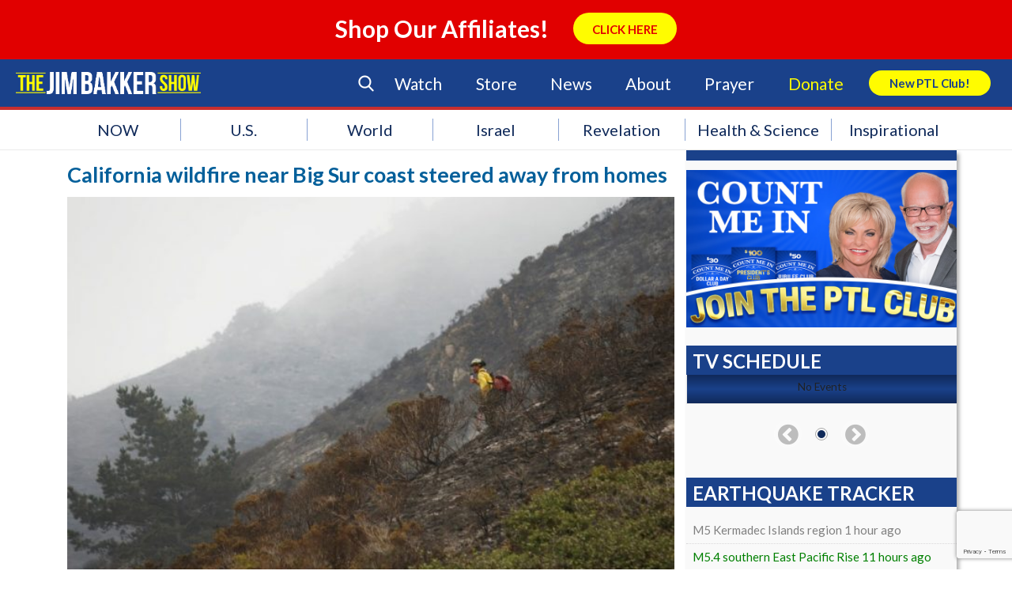

--- FILE ---
content_type: text/html; charset=utf-8
request_url: https://www.google.com/recaptcha/api2/anchor?ar=1&k=6LcC1ZccAAAAAA2ya8wXJyU4b69FYX38VE-OejOH&co=aHR0cHM6Ly9qaW1iYWtrZXJzaG93LmNvbTo0NDM.&hl=en&v=N67nZn4AqZkNcbeMu4prBgzg&size=invisible&anchor-ms=20000&execute-ms=30000&cb=83zwoatj645
body_size: 49067
content:
<!DOCTYPE HTML><html dir="ltr" lang="en"><head><meta http-equiv="Content-Type" content="text/html; charset=UTF-8">
<meta http-equiv="X-UA-Compatible" content="IE=edge">
<title>reCAPTCHA</title>
<style type="text/css">
/* cyrillic-ext */
@font-face {
  font-family: 'Roboto';
  font-style: normal;
  font-weight: 400;
  font-stretch: 100%;
  src: url(//fonts.gstatic.com/s/roboto/v48/KFO7CnqEu92Fr1ME7kSn66aGLdTylUAMa3GUBHMdazTgWw.woff2) format('woff2');
  unicode-range: U+0460-052F, U+1C80-1C8A, U+20B4, U+2DE0-2DFF, U+A640-A69F, U+FE2E-FE2F;
}
/* cyrillic */
@font-face {
  font-family: 'Roboto';
  font-style: normal;
  font-weight: 400;
  font-stretch: 100%;
  src: url(//fonts.gstatic.com/s/roboto/v48/KFO7CnqEu92Fr1ME7kSn66aGLdTylUAMa3iUBHMdazTgWw.woff2) format('woff2');
  unicode-range: U+0301, U+0400-045F, U+0490-0491, U+04B0-04B1, U+2116;
}
/* greek-ext */
@font-face {
  font-family: 'Roboto';
  font-style: normal;
  font-weight: 400;
  font-stretch: 100%;
  src: url(//fonts.gstatic.com/s/roboto/v48/KFO7CnqEu92Fr1ME7kSn66aGLdTylUAMa3CUBHMdazTgWw.woff2) format('woff2');
  unicode-range: U+1F00-1FFF;
}
/* greek */
@font-face {
  font-family: 'Roboto';
  font-style: normal;
  font-weight: 400;
  font-stretch: 100%;
  src: url(//fonts.gstatic.com/s/roboto/v48/KFO7CnqEu92Fr1ME7kSn66aGLdTylUAMa3-UBHMdazTgWw.woff2) format('woff2');
  unicode-range: U+0370-0377, U+037A-037F, U+0384-038A, U+038C, U+038E-03A1, U+03A3-03FF;
}
/* math */
@font-face {
  font-family: 'Roboto';
  font-style: normal;
  font-weight: 400;
  font-stretch: 100%;
  src: url(//fonts.gstatic.com/s/roboto/v48/KFO7CnqEu92Fr1ME7kSn66aGLdTylUAMawCUBHMdazTgWw.woff2) format('woff2');
  unicode-range: U+0302-0303, U+0305, U+0307-0308, U+0310, U+0312, U+0315, U+031A, U+0326-0327, U+032C, U+032F-0330, U+0332-0333, U+0338, U+033A, U+0346, U+034D, U+0391-03A1, U+03A3-03A9, U+03B1-03C9, U+03D1, U+03D5-03D6, U+03F0-03F1, U+03F4-03F5, U+2016-2017, U+2034-2038, U+203C, U+2040, U+2043, U+2047, U+2050, U+2057, U+205F, U+2070-2071, U+2074-208E, U+2090-209C, U+20D0-20DC, U+20E1, U+20E5-20EF, U+2100-2112, U+2114-2115, U+2117-2121, U+2123-214F, U+2190, U+2192, U+2194-21AE, U+21B0-21E5, U+21F1-21F2, U+21F4-2211, U+2213-2214, U+2216-22FF, U+2308-230B, U+2310, U+2319, U+231C-2321, U+2336-237A, U+237C, U+2395, U+239B-23B7, U+23D0, U+23DC-23E1, U+2474-2475, U+25AF, U+25B3, U+25B7, U+25BD, U+25C1, U+25CA, U+25CC, U+25FB, U+266D-266F, U+27C0-27FF, U+2900-2AFF, U+2B0E-2B11, U+2B30-2B4C, U+2BFE, U+3030, U+FF5B, U+FF5D, U+1D400-1D7FF, U+1EE00-1EEFF;
}
/* symbols */
@font-face {
  font-family: 'Roboto';
  font-style: normal;
  font-weight: 400;
  font-stretch: 100%;
  src: url(//fonts.gstatic.com/s/roboto/v48/KFO7CnqEu92Fr1ME7kSn66aGLdTylUAMaxKUBHMdazTgWw.woff2) format('woff2');
  unicode-range: U+0001-000C, U+000E-001F, U+007F-009F, U+20DD-20E0, U+20E2-20E4, U+2150-218F, U+2190, U+2192, U+2194-2199, U+21AF, U+21E6-21F0, U+21F3, U+2218-2219, U+2299, U+22C4-22C6, U+2300-243F, U+2440-244A, U+2460-24FF, U+25A0-27BF, U+2800-28FF, U+2921-2922, U+2981, U+29BF, U+29EB, U+2B00-2BFF, U+4DC0-4DFF, U+FFF9-FFFB, U+10140-1018E, U+10190-1019C, U+101A0, U+101D0-101FD, U+102E0-102FB, U+10E60-10E7E, U+1D2C0-1D2D3, U+1D2E0-1D37F, U+1F000-1F0FF, U+1F100-1F1AD, U+1F1E6-1F1FF, U+1F30D-1F30F, U+1F315, U+1F31C, U+1F31E, U+1F320-1F32C, U+1F336, U+1F378, U+1F37D, U+1F382, U+1F393-1F39F, U+1F3A7-1F3A8, U+1F3AC-1F3AF, U+1F3C2, U+1F3C4-1F3C6, U+1F3CA-1F3CE, U+1F3D4-1F3E0, U+1F3ED, U+1F3F1-1F3F3, U+1F3F5-1F3F7, U+1F408, U+1F415, U+1F41F, U+1F426, U+1F43F, U+1F441-1F442, U+1F444, U+1F446-1F449, U+1F44C-1F44E, U+1F453, U+1F46A, U+1F47D, U+1F4A3, U+1F4B0, U+1F4B3, U+1F4B9, U+1F4BB, U+1F4BF, U+1F4C8-1F4CB, U+1F4D6, U+1F4DA, U+1F4DF, U+1F4E3-1F4E6, U+1F4EA-1F4ED, U+1F4F7, U+1F4F9-1F4FB, U+1F4FD-1F4FE, U+1F503, U+1F507-1F50B, U+1F50D, U+1F512-1F513, U+1F53E-1F54A, U+1F54F-1F5FA, U+1F610, U+1F650-1F67F, U+1F687, U+1F68D, U+1F691, U+1F694, U+1F698, U+1F6AD, U+1F6B2, U+1F6B9-1F6BA, U+1F6BC, U+1F6C6-1F6CF, U+1F6D3-1F6D7, U+1F6E0-1F6EA, U+1F6F0-1F6F3, U+1F6F7-1F6FC, U+1F700-1F7FF, U+1F800-1F80B, U+1F810-1F847, U+1F850-1F859, U+1F860-1F887, U+1F890-1F8AD, U+1F8B0-1F8BB, U+1F8C0-1F8C1, U+1F900-1F90B, U+1F93B, U+1F946, U+1F984, U+1F996, U+1F9E9, U+1FA00-1FA6F, U+1FA70-1FA7C, U+1FA80-1FA89, U+1FA8F-1FAC6, U+1FACE-1FADC, U+1FADF-1FAE9, U+1FAF0-1FAF8, U+1FB00-1FBFF;
}
/* vietnamese */
@font-face {
  font-family: 'Roboto';
  font-style: normal;
  font-weight: 400;
  font-stretch: 100%;
  src: url(//fonts.gstatic.com/s/roboto/v48/KFO7CnqEu92Fr1ME7kSn66aGLdTylUAMa3OUBHMdazTgWw.woff2) format('woff2');
  unicode-range: U+0102-0103, U+0110-0111, U+0128-0129, U+0168-0169, U+01A0-01A1, U+01AF-01B0, U+0300-0301, U+0303-0304, U+0308-0309, U+0323, U+0329, U+1EA0-1EF9, U+20AB;
}
/* latin-ext */
@font-face {
  font-family: 'Roboto';
  font-style: normal;
  font-weight: 400;
  font-stretch: 100%;
  src: url(//fonts.gstatic.com/s/roboto/v48/KFO7CnqEu92Fr1ME7kSn66aGLdTylUAMa3KUBHMdazTgWw.woff2) format('woff2');
  unicode-range: U+0100-02BA, U+02BD-02C5, U+02C7-02CC, U+02CE-02D7, U+02DD-02FF, U+0304, U+0308, U+0329, U+1D00-1DBF, U+1E00-1E9F, U+1EF2-1EFF, U+2020, U+20A0-20AB, U+20AD-20C0, U+2113, U+2C60-2C7F, U+A720-A7FF;
}
/* latin */
@font-face {
  font-family: 'Roboto';
  font-style: normal;
  font-weight: 400;
  font-stretch: 100%;
  src: url(//fonts.gstatic.com/s/roboto/v48/KFO7CnqEu92Fr1ME7kSn66aGLdTylUAMa3yUBHMdazQ.woff2) format('woff2');
  unicode-range: U+0000-00FF, U+0131, U+0152-0153, U+02BB-02BC, U+02C6, U+02DA, U+02DC, U+0304, U+0308, U+0329, U+2000-206F, U+20AC, U+2122, U+2191, U+2193, U+2212, U+2215, U+FEFF, U+FFFD;
}
/* cyrillic-ext */
@font-face {
  font-family: 'Roboto';
  font-style: normal;
  font-weight: 500;
  font-stretch: 100%;
  src: url(//fonts.gstatic.com/s/roboto/v48/KFO7CnqEu92Fr1ME7kSn66aGLdTylUAMa3GUBHMdazTgWw.woff2) format('woff2');
  unicode-range: U+0460-052F, U+1C80-1C8A, U+20B4, U+2DE0-2DFF, U+A640-A69F, U+FE2E-FE2F;
}
/* cyrillic */
@font-face {
  font-family: 'Roboto';
  font-style: normal;
  font-weight: 500;
  font-stretch: 100%;
  src: url(//fonts.gstatic.com/s/roboto/v48/KFO7CnqEu92Fr1ME7kSn66aGLdTylUAMa3iUBHMdazTgWw.woff2) format('woff2');
  unicode-range: U+0301, U+0400-045F, U+0490-0491, U+04B0-04B1, U+2116;
}
/* greek-ext */
@font-face {
  font-family: 'Roboto';
  font-style: normal;
  font-weight: 500;
  font-stretch: 100%;
  src: url(//fonts.gstatic.com/s/roboto/v48/KFO7CnqEu92Fr1ME7kSn66aGLdTylUAMa3CUBHMdazTgWw.woff2) format('woff2');
  unicode-range: U+1F00-1FFF;
}
/* greek */
@font-face {
  font-family: 'Roboto';
  font-style: normal;
  font-weight: 500;
  font-stretch: 100%;
  src: url(//fonts.gstatic.com/s/roboto/v48/KFO7CnqEu92Fr1ME7kSn66aGLdTylUAMa3-UBHMdazTgWw.woff2) format('woff2');
  unicode-range: U+0370-0377, U+037A-037F, U+0384-038A, U+038C, U+038E-03A1, U+03A3-03FF;
}
/* math */
@font-face {
  font-family: 'Roboto';
  font-style: normal;
  font-weight: 500;
  font-stretch: 100%;
  src: url(//fonts.gstatic.com/s/roboto/v48/KFO7CnqEu92Fr1ME7kSn66aGLdTylUAMawCUBHMdazTgWw.woff2) format('woff2');
  unicode-range: U+0302-0303, U+0305, U+0307-0308, U+0310, U+0312, U+0315, U+031A, U+0326-0327, U+032C, U+032F-0330, U+0332-0333, U+0338, U+033A, U+0346, U+034D, U+0391-03A1, U+03A3-03A9, U+03B1-03C9, U+03D1, U+03D5-03D6, U+03F0-03F1, U+03F4-03F5, U+2016-2017, U+2034-2038, U+203C, U+2040, U+2043, U+2047, U+2050, U+2057, U+205F, U+2070-2071, U+2074-208E, U+2090-209C, U+20D0-20DC, U+20E1, U+20E5-20EF, U+2100-2112, U+2114-2115, U+2117-2121, U+2123-214F, U+2190, U+2192, U+2194-21AE, U+21B0-21E5, U+21F1-21F2, U+21F4-2211, U+2213-2214, U+2216-22FF, U+2308-230B, U+2310, U+2319, U+231C-2321, U+2336-237A, U+237C, U+2395, U+239B-23B7, U+23D0, U+23DC-23E1, U+2474-2475, U+25AF, U+25B3, U+25B7, U+25BD, U+25C1, U+25CA, U+25CC, U+25FB, U+266D-266F, U+27C0-27FF, U+2900-2AFF, U+2B0E-2B11, U+2B30-2B4C, U+2BFE, U+3030, U+FF5B, U+FF5D, U+1D400-1D7FF, U+1EE00-1EEFF;
}
/* symbols */
@font-face {
  font-family: 'Roboto';
  font-style: normal;
  font-weight: 500;
  font-stretch: 100%;
  src: url(//fonts.gstatic.com/s/roboto/v48/KFO7CnqEu92Fr1ME7kSn66aGLdTylUAMaxKUBHMdazTgWw.woff2) format('woff2');
  unicode-range: U+0001-000C, U+000E-001F, U+007F-009F, U+20DD-20E0, U+20E2-20E4, U+2150-218F, U+2190, U+2192, U+2194-2199, U+21AF, U+21E6-21F0, U+21F3, U+2218-2219, U+2299, U+22C4-22C6, U+2300-243F, U+2440-244A, U+2460-24FF, U+25A0-27BF, U+2800-28FF, U+2921-2922, U+2981, U+29BF, U+29EB, U+2B00-2BFF, U+4DC0-4DFF, U+FFF9-FFFB, U+10140-1018E, U+10190-1019C, U+101A0, U+101D0-101FD, U+102E0-102FB, U+10E60-10E7E, U+1D2C0-1D2D3, U+1D2E0-1D37F, U+1F000-1F0FF, U+1F100-1F1AD, U+1F1E6-1F1FF, U+1F30D-1F30F, U+1F315, U+1F31C, U+1F31E, U+1F320-1F32C, U+1F336, U+1F378, U+1F37D, U+1F382, U+1F393-1F39F, U+1F3A7-1F3A8, U+1F3AC-1F3AF, U+1F3C2, U+1F3C4-1F3C6, U+1F3CA-1F3CE, U+1F3D4-1F3E0, U+1F3ED, U+1F3F1-1F3F3, U+1F3F5-1F3F7, U+1F408, U+1F415, U+1F41F, U+1F426, U+1F43F, U+1F441-1F442, U+1F444, U+1F446-1F449, U+1F44C-1F44E, U+1F453, U+1F46A, U+1F47D, U+1F4A3, U+1F4B0, U+1F4B3, U+1F4B9, U+1F4BB, U+1F4BF, U+1F4C8-1F4CB, U+1F4D6, U+1F4DA, U+1F4DF, U+1F4E3-1F4E6, U+1F4EA-1F4ED, U+1F4F7, U+1F4F9-1F4FB, U+1F4FD-1F4FE, U+1F503, U+1F507-1F50B, U+1F50D, U+1F512-1F513, U+1F53E-1F54A, U+1F54F-1F5FA, U+1F610, U+1F650-1F67F, U+1F687, U+1F68D, U+1F691, U+1F694, U+1F698, U+1F6AD, U+1F6B2, U+1F6B9-1F6BA, U+1F6BC, U+1F6C6-1F6CF, U+1F6D3-1F6D7, U+1F6E0-1F6EA, U+1F6F0-1F6F3, U+1F6F7-1F6FC, U+1F700-1F7FF, U+1F800-1F80B, U+1F810-1F847, U+1F850-1F859, U+1F860-1F887, U+1F890-1F8AD, U+1F8B0-1F8BB, U+1F8C0-1F8C1, U+1F900-1F90B, U+1F93B, U+1F946, U+1F984, U+1F996, U+1F9E9, U+1FA00-1FA6F, U+1FA70-1FA7C, U+1FA80-1FA89, U+1FA8F-1FAC6, U+1FACE-1FADC, U+1FADF-1FAE9, U+1FAF0-1FAF8, U+1FB00-1FBFF;
}
/* vietnamese */
@font-face {
  font-family: 'Roboto';
  font-style: normal;
  font-weight: 500;
  font-stretch: 100%;
  src: url(//fonts.gstatic.com/s/roboto/v48/KFO7CnqEu92Fr1ME7kSn66aGLdTylUAMa3OUBHMdazTgWw.woff2) format('woff2');
  unicode-range: U+0102-0103, U+0110-0111, U+0128-0129, U+0168-0169, U+01A0-01A1, U+01AF-01B0, U+0300-0301, U+0303-0304, U+0308-0309, U+0323, U+0329, U+1EA0-1EF9, U+20AB;
}
/* latin-ext */
@font-face {
  font-family: 'Roboto';
  font-style: normal;
  font-weight: 500;
  font-stretch: 100%;
  src: url(//fonts.gstatic.com/s/roboto/v48/KFO7CnqEu92Fr1ME7kSn66aGLdTylUAMa3KUBHMdazTgWw.woff2) format('woff2');
  unicode-range: U+0100-02BA, U+02BD-02C5, U+02C7-02CC, U+02CE-02D7, U+02DD-02FF, U+0304, U+0308, U+0329, U+1D00-1DBF, U+1E00-1E9F, U+1EF2-1EFF, U+2020, U+20A0-20AB, U+20AD-20C0, U+2113, U+2C60-2C7F, U+A720-A7FF;
}
/* latin */
@font-face {
  font-family: 'Roboto';
  font-style: normal;
  font-weight: 500;
  font-stretch: 100%;
  src: url(//fonts.gstatic.com/s/roboto/v48/KFO7CnqEu92Fr1ME7kSn66aGLdTylUAMa3yUBHMdazQ.woff2) format('woff2');
  unicode-range: U+0000-00FF, U+0131, U+0152-0153, U+02BB-02BC, U+02C6, U+02DA, U+02DC, U+0304, U+0308, U+0329, U+2000-206F, U+20AC, U+2122, U+2191, U+2193, U+2212, U+2215, U+FEFF, U+FFFD;
}
/* cyrillic-ext */
@font-face {
  font-family: 'Roboto';
  font-style: normal;
  font-weight: 900;
  font-stretch: 100%;
  src: url(//fonts.gstatic.com/s/roboto/v48/KFO7CnqEu92Fr1ME7kSn66aGLdTylUAMa3GUBHMdazTgWw.woff2) format('woff2');
  unicode-range: U+0460-052F, U+1C80-1C8A, U+20B4, U+2DE0-2DFF, U+A640-A69F, U+FE2E-FE2F;
}
/* cyrillic */
@font-face {
  font-family: 'Roboto';
  font-style: normal;
  font-weight: 900;
  font-stretch: 100%;
  src: url(//fonts.gstatic.com/s/roboto/v48/KFO7CnqEu92Fr1ME7kSn66aGLdTylUAMa3iUBHMdazTgWw.woff2) format('woff2');
  unicode-range: U+0301, U+0400-045F, U+0490-0491, U+04B0-04B1, U+2116;
}
/* greek-ext */
@font-face {
  font-family: 'Roboto';
  font-style: normal;
  font-weight: 900;
  font-stretch: 100%;
  src: url(//fonts.gstatic.com/s/roboto/v48/KFO7CnqEu92Fr1ME7kSn66aGLdTylUAMa3CUBHMdazTgWw.woff2) format('woff2');
  unicode-range: U+1F00-1FFF;
}
/* greek */
@font-face {
  font-family: 'Roboto';
  font-style: normal;
  font-weight: 900;
  font-stretch: 100%;
  src: url(//fonts.gstatic.com/s/roboto/v48/KFO7CnqEu92Fr1ME7kSn66aGLdTylUAMa3-UBHMdazTgWw.woff2) format('woff2');
  unicode-range: U+0370-0377, U+037A-037F, U+0384-038A, U+038C, U+038E-03A1, U+03A3-03FF;
}
/* math */
@font-face {
  font-family: 'Roboto';
  font-style: normal;
  font-weight: 900;
  font-stretch: 100%;
  src: url(//fonts.gstatic.com/s/roboto/v48/KFO7CnqEu92Fr1ME7kSn66aGLdTylUAMawCUBHMdazTgWw.woff2) format('woff2');
  unicode-range: U+0302-0303, U+0305, U+0307-0308, U+0310, U+0312, U+0315, U+031A, U+0326-0327, U+032C, U+032F-0330, U+0332-0333, U+0338, U+033A, U+0346, U+034D, U+0391-03A1, U+03A3-03A9, U+03B1-03C9, U+03D1, U+03D5-03D6, U+03F0-03F1, U+03F4-03F5, U+2016-2017, U+2034-2038, U+203C, U+2040, U+2043, U+2047, U+2050, U+2057, U+205F, U+2070-2071, U+2074-208E, U+2090-209C, U+20D0-20DC, U+20E1, U+20E5-20EF, U+2100-2112, U+2114-2115, U+2117-2121, U+2123-214F, U+2190, U+2192, U+2194-21AE, U+21B0-21E5, U+21F1-21F2, U+21F4-2211, U+2213-2214, U+2216-22FF, U+2308-230B, U+2310, U+2319, U+231C-2321, U+2336-237A, U+237C, U+2395, U+239B-23B7, U+23D0, U+23DC-23E1, U+2474-2475, U+25AF, U+25B3, U+25B7, U+25BD, U+25C1, U+25CA, U+25CC, U+25FB, U+266D-266F, U+27C0-27FF, U+2900-2AFF, U+2B0E-2B11, U+2B30-2B4C, U+2BFE, U+3030, U+FF5B, U+FF5D, U+1D400-1D7FF, U+1EE00-1EEFF;
}
/* symbols */
@font-face {
  font-family: 'Roboto';
  font-style: normal;
  font-weight: 900;
  font-stretch: 100%;
  src: url(//fonts.gstatic.com/s/roboto/v48/KFO7CnqEu92Fr1ME7kSn66aGLdTylUAMaxKUBHMdazTgWw.woff2) format('woff2');
  unicode-range: U+0001-000C, U+000E-001F, U+007F-009F, U+20DD-20E0, U+20E2-20E4, U+2150-218F, U+2190, U+2192, U+2194-2199, U+21AF, U+21E6-21F0, U+21F3, U+2218-2219, U+2299, U+22C4-22C6, U+2300-243F, U+2440-244A, U+2460-24FF, U+25A0-27BF, U+2800-28FF, U+2921-2922, U+2981, U+29BF, U+29EB, U+2B00-2BFF, U+4DC0-4DFF, U+FFF9-FFFB, U+10140-1018E, U+10190-1019C, U+101A0, U+101D0-101FD, U+102E0-102FB, U+10E60-10E7E, U+1D2C0-1D2D3, U+1D2E0-1D37F, U+1F000-1F0FF, U+1F100-1F1AD, U+1F1E6-1F1FF, U+1F30D-1F30F, U+1F315, U+1F31C, U+1F31E, U+1F320-1F32C, U+1F336, U+1F378, U+1F37D, U+1F382, U+1F393-1F39F, U+1F3A7-1F3A8, U+1F3AC-1F3AF, U+1F3C2, U+1F3C4-1F3C6, U+1F3CA-1F3CE, U+1F3D4-1F3E0, U+1F3ED, U+1F3F1-1F3F3, U+1F3F5-1F3F7, U+1F408, U+1F415, U+1F41F, U+1F426, U+1F43F, U+1F441-1F442, U+1F444, U+1F446-1F449, U+1F44C-1F44E, U+1F453, U+1F46A, U+1F47D, U+1F4A3, U+1F4B0, U+1F4B3, U+1F4B9, U+1F4BB, U+1F4BF, U+1F4C8-1F4CB, U+1F4D6, U+1F4DA, U+1F4DF, U+1F4E3-1F4E6, U+1F4EA-1F4ED, U+1F4F7, U+1F4F9-1F4FB, U+1F4FD-1F4FE, U+1F503, U+1F507-1F50B, U+1F50D, U+1F512-1F513, U+1F53E-1F54A, U+1F54F-1F5FA, U+1F610, U+1F650-1F67F, U+1F687, U+1F68D, U+1F691, U+1F694, U+1F698, U+1F6AD, U+1F6B2, U+1F6B9-1F6BA, U+1F6BC, U+1F6C6-1F6CF, U+1F6D3-1F6D7, U+1F6E0-1F6EA, U+1F6F0-1F6F3, U+1F6F7-1F6FC, U+1F700-1F7FF, U+1F800-1F80B, U+1F810-1F847, U+1F850-1F859, U+1F860-1F887, U+1F890-1F8AD, U+1F8B0-1F8BB, U+1F8C0-1F8C1, U+1F900-1F90B, U+1F93B, U+1F946, U+1F984, U+1F996, U+1F9E9, U+1FA00-1FA6F, U+1FA70-1FA7C, U+1FA80-1FA89, U+1FA8F-1FAC6, U+1FACE-1FADC, U+1FADF-1FAE9, U+1FAF0-1FAF8, U+1FB00-1FBFF;
}
/* vietnamese */
@font-face {
  font-family: 'Roboto';
  font-style: normal;
  font-weight: 900;
  font-stretch: 100%;
  src: url(//fonts.gstatic.com/s/roboto/v48/KFO7CnqEu92Fr1ME7kSn66aGLdTylUAMa3OUBHMdazTgWw.woff2) format('woff2');
  unicode-range: U+0102-0103, U+0110-0111, U+0128-0129, U+0168-0169, U+01A0-01A1, U+01AF-01B0, U+0300-0301, U+0303-0304, U+0308-0309, U+0323, U+0329, U+1EA0-1EF9, U+20AB;
}
/* latin-ext */
@font-face {
  font-family: 'Roboto';
  font-style: normal;
  font-weight: 900;
  font-stretch: 100%;
  src: url(//fonts.gstatic.com/s/roboto/v48/KFO7CnqEu92Fr1ME7kSn66aGLdTylUAMa3KUBHMdazTgWw.woff2) format('woff2');
  unicode-range: U+0100-02BA, U+02BD-02C5, U+02C7-02CC, U+02CE-02D7, U+02DD-02FF, U+0304, U+0308, U+0329, U+1D00-1DBF, U+1E00-1E9F, U+1EF2-1EFF, U+2020, U+20A0-20AB, U+20AD-20C0, U+2113, U+2C60-2C7F, U+A720-A7FF;
}
/* latin */
@font-face {
  font-family: 'Roboto';
  font-style: normal;
  font-weight: 900;
  font-stretch: 100%;
  src: url(//fonts.gstatic.com/s/roboto/v48/KFO7CnqEu92Fr1ME7kSn66aGLdTylUAMa3yUBHMdazQ.woff2) format('woff2');
  unicode-range: U+0000-00FF, U+0131, U+0152-0153, U+02BB-02BC, U+02C6, U+02DA, U+02DC, U+0304, U+0308, U+0329, U+2000-206F, U+20AC, U+2122, U+2191, U+2193, U+2212, U+2215, U+FEFF, U+FFFD;
}

</style>
<link rel="stylesheet" type="text/css" href="https://www.gstatic.com/recaptcha/releases/N67nZn4AqZkNcbeMu4prBgzg/styles__ltr.css">
<script nonce="yfqOzuVu2TqJiax982auaA" type="text/javascript">window['__recaptcha_api'] = 'https://www.google.com/recaptcha/api2/';</script>
<script type="text/javascript" src="https://www.gstatic.com/recaptcha/releases/N67nZn4AqZkNcbeMu4prBgzg/recaptcha__en.js" nonce="yfqOzuVu2TqJiax982auaA">
      
    </script></head>
<body><div id="rc-anchor-alert" class="rc-anchor-alert"></div>
<input type="hidden" id="recaptcha-token" value="[base64]">
<script type="text/javascript" nonce="yfqOzuVu2TqJiax982auaA">
      recaptcha.anchor.Main.init("[\x22ainput\x22,[\x22bgdata\x22,\x22\x22,\[base64]/[base64]/MjU1Ong/[base64]/[base64]/[base64]/[base64]/[base64]/[base64]/[base64]/[base64]/[base64]/[base64]/[base64]/[base64]/[base64]/[base64]/[base64]\\u003d\x22,\[base64]\\u003d\\u003d\x22,\x22wrB8fsOVU8K0YAzCsgIpw7YEw47DnMK1G8O6SRcfw53CsGlMw7/DuMO0wrXCoHklbCfCkMKgw69wEHhCBcKRGgxHw5h/wo8dQ13DqMO9HcO3wp1Jw7VUwoc7w4lEwpk5w7fCs1/CgnsuO8O0GxcNZ8OSJcORDxHCgTofMGNoKxo7LsKwwo1kw5kUwoHDksOZC8K7KMOOw4TCmcOJflrDkMKPw5/Dih4qwrp4w7/Cu8KGGMKwAMOQGxZqwo5+S8OpIVsHwrzDkCbDqlZBwrR+PA3DvsKHNU5hHBPDl8OIwocrCsKYw4/[base64]/DmUEDwrrDrcOjY8Oxw6DCu0fDmcOvw5/DsMKQGsOawrXDsT5bw7RiEMKtw5fDiXNWfX3Djj9Tw7/CpsKMYsOlw57Dp8KOGMK3w6pvXMOQbsKkMcKOLnIwwptNwq9uwql4wofDllJmwqhBdHDCmlwywqrDhMOEGDgBb3dNRzLDtMOUwq3Dsglcw7cwLRRtEkJWwq0tcUw2MXobFF/[base64]/CpMK8w5FbwqHDtB3CoH3ClsKBwp8JdXM/M1fCrMOawp7DmA/CmMKnbMK9HzUMdcKUwoNQIsOpwo0IcsO1woVPaMO1KsO6w64bPcKZOcOqwqPCiU5Yw4gIc13Dp0PCpsKDwq/Dgk8VHDjDhsOgwp4tw4HClMOJw7jDhnnCrBsIMFksMMO6wrp7a8OBw4PChsK/XsK/HcKFwpY9wo/[base64]/CpsODwpDDjSVUwpPCpMKmFBdOwpcew4BYID/DsnhlYcOlwoRJwrnDhj9XwqBgf8OqYMKLwrjCr8KDwrLCpigUwppnwpPCuMOqwrDDmEjDpsOMCMKAwrPCpwJiBxYESD/[base64]/[base64]/aMKSw5BnKcOAw6nDn8OgwpbCnsKew5RJw7XDo8OHw6Vhw6gPwqXCpTUhWcKJYklHwobDrsOkwqFxw7x3w4LDpQYqS8KLBsO8GGYYIVpYBl8TcwXCixnDlTfCjcKhwpEUwrXDl8OVX2owUytxwoZbGsOPwpXDrMOkwph/[base64]/[base64]/[base64]/Dt3/Ch8O0w6HDnMKcw4DCm8KLIMOLI8K3dsO6w5RrwpJGw7J8w5XCh8O9wpVzXsKwTjTCpCzCgUbDkcKnwq/DumzClMKCKGhscnrDoSHDh8KvDsKafiDCnsKUXy8jGMOxKHrCusOqbcKHw5UZPGoFw6TCssKKwqHDvVhswpTCsMOIEMKFE8K5ViXDlTA2QC/[base64]/DrR8KwqzDncKBw5ttO8KEXU/CpQ7Du8OnwpwYfsOlwr8sZsK2w7XCjMKqw6vCo8OvwotcwpIKfMOQwp0EwpzCjj91KcOZw7LCnjt4wrfCpcKBGw10wrpywr7CscKAwr49CsO0wrw8wqTDj8OeV8KGQsONwo1MCCnDuMOww4E2fkrDnTDDsgIMw5/DsW0cwrDCjsO0KsKHFh8yworDp8OyAEjDuMKrAGTDkVPDihnDgBgCUMO7MMKGZsO7w4tmw7YJw6LCn8KbwrPDowXCh8OzwpoEw5TDiETDr1FJagojGBjCgMKCwoIyBMOxwoB1wrEIwpknasK4w6/CrMOqbjJGIMOPwpcCw5nCjDpZHcOrQj/CssO5KsOwYMObw5VXw51MR8KGDMK3CsKXwpvDicK3wpTCucOkPmrCqcOgwod+w7nDj1NWwo1ywrDCvhQBwo/Ch0hSwqrDiMK5OCEPHsOxw4htMlPDtArChMOaw6YOwpTCu1/[base64]/wqMIGsOxZMO6EsOrw7xWwr5oG8Ofw6gNfhFcwqJddcKCwoNmw6Q8w6DCjkpODMOJw4ciw4QWw73CiMKrwovChMOedMKFDQcRwrBTZ8Oww7/CtSzDkcO3wrzCgsK5DQrDsCbCvMKObsOWIHM3IkZTw77CncOVwrkpw5Vgw6psw75zLnwBHnctwpjCiUFMLsOHwprChsKBJiPDh8KwCm0Qwo0aNMOHwr3CksO1w6JOXD8vwo1bQ8KbNS3DjMKBwoUHw6rDssOWWMKYAsOZNMOiEMOuwqHDmMK/wpDCnybChsOKEsO5wrgEKEnDkTjCl8Oiw5LCq8KPw5zCqGDDhMO4wp8kEcKkPsK7DksVwqIBw5JEXSUqU8OPAmbDnwDDscOsahzDkm3Dt0JZCMOWwpzDmMOfwpVHwr8Iw7ZGAsOLasKeFMKFwoMEJ8OAwpQXITfCgMK8aMKww7XCnMOMEcKDLDvDsnNLw5h3dj/ChQ8+LMKBw6XDj2zDkxdWKMOwVEDCui7Cv8OqSsKjwpjDhG87PsKzO8Khw7w3wpnDuyjDhhs8w4/DuMKFU8O9D8Ohw4pEwp5KaMKHGikgw5pnDwbDtsKzw75OBMOpwrvDtXtoMcOAwpjDuMOhw5rDikkcUMOPIsOCw7YnGX1IwoAdwrvDosKQwp4gTxvCnQ/DocKGw61Rw6l5woXCmn10GcOuPx1xw43Ckk/Dq8Oew4V0wpTCnsOIM0daRMOCwrrDucK5JsKFw79iw7Yqw5lEBMOew6zCgcOaw4XCncOtwr89DMO1N0PCmS5hwrA4w7hqKMKBMy5NLxXCrsK5TAAROGp/wrAvwqnCihTClmROwrweAMKLGcObwpxKEsOtMng/wqPCocK2MsOVwqTDo290IMKRwqjCpsO/[base64]/[base64]/CpsKHwrVGwobCjXDDnhEywrbCpizCucOMGUEuHDbDgSXDuMKlwqHCl8K7MG/CjUrCmcOWU8ODwprClAJhwpZPFMKjRzJZU8OOw5cEwq/Do21yU8KMJjZJw4TDvMKAwrTDtcK2wr/ChsKvw5c4NsOhwpZNwprCgMKxNHkcw6bDmsKVwo/CtcKcZsOUw7AwOA1Dwp05w7lJMHNWw5oIOcKwwqQKMT3Dqzd/[base64]/DuMO+w6fCicO/GFTDnWDCjMOcwpwTMx7CksOdwq7ChcKaA8KWw5AuGmTCp2JoEBnDpcO0FBDDhlLDjUB4wpxwHhPCpVANw7TDjBQgwoTCo8O5w7zCpBnDg8KTw6scwpjDssOVw7A/wohiwojDlBrCu8OJJ20za8KTDicDA8KQwrnCmcOfw7XCpMKtw5nCosKDfmfDn8OrwpTDvMK0EXEow75abAZRGcOJPMOcbcK3wrNaw51IFRwsw5nDhktXw5Fww47CmixGw4jDmMOPwo/Cngx/TAl6agDClcOPAhhAwr99UMOsw41GT8O6dcKUw7bDsTLDuMOJw6PCsAF0wrfDoAfCjMOne8Kow4fCryNAw4VFPsOCw4VGIUnCo0dhXMOLwo/DkMOewo/CswJowo4FCRPCvwHCumLDssOcQiZuwqHDmsOYwrzCusK1wo3DksOYKwnCisK1w7PDjCAVwrXCg1DDkcOMR8OEwqTCkMKaIjnDlELCu8KMUMK2wqTDunt5w6PCpsKiw6J2MsK0H0DCssK4RHVOw6vCnDZZb8Ohwr9EOcKfwqVQwocQwpUHwqx/KcKSw6XDnsOIw6nDrcKkNkjDn2bDnWrDhRVKw7LCmCk4O8KVw5t4Q8K/HS8/Lz5WKsO/wrfDmcKkw5TCusKzcsO9EnoiPcOWO0Yxwr7CncOhw4/[base64]/DrEzCr8OScDzDi8Opwp7DuC0XVsOPQcONw5RwJsO2w5rDtwgxw4LDhcKcOhHCrgvCpcKrwpbDmATDphYpT8K6HhjDoUbChcOvw506Q8KHUBsiTMKUw57CnzDDk8KZBcOWw4/DgMKCwokNQzDCiGDDlDo5w4Z3wqnDpsKMw4jCl8Kew7bDriFwYsOtJHoychnDlFgNw4bDvXvCshHDmMKhw7Exw6IsN8OFJ8KAcsO/w79rRErDo8Kpw6FMYMOcWxrCuMKYwpfDocOOdR3CuRwiVcK4w4HCt3bColTCpjrCrMOHE8Oow4o8DMKaahI8OsOJw7vDm8KtwrRObV/DtMOtwq7CvUHDqTfDi1sdF8OnFsOTwqzCh8KSw4PDhy3Dr8KWdMKqFmXDlsKZwohMSmPDkBjCtsKdewN1w4BPw5dJw6Zmw5XClsO2U8OCw6vDtsOTVAk0wqIBw5oVcMOxMXBlwpZnwr3CvsOsIAZDc8OSwrDCp8Oiwr3CgBMXHcOoCMOFeSkkSEnCrXo+w4/[base64]/[base64]/[base64]/CkmpqOcOuOcOYw4lswqhvw6vCqsOYOA9cw757w6vCp3zDsAnDsVHDsUkCw6Z6ZMK9dUHDikcXZ11XQcKKwrLDhTJnw4zCvcOHw7TDhQZfI3dvw4LDiUXDnEIEBRhjdsKawp8/asOBw4zDoSg+HcOlwqzCoMKCaMOOCcOVwqVyacOqXCs0SsO3w43Ch8KXw7JUw6AVZ1LCiD3DvcKgw7jDrMOZD0N9WUoEEw/DrW3CjS3DuFFfwpbCqnzCoCTCsMOGw5xYwrYFMSVtJMOKw7/[base64]/Dp2rDgQnDilTDjDHCs8OTwrETw7ECw67CjGddw71pwqPCvlnCq8K1w6jDtMOXZcOawp9rJB9QwozDjMOAwpsxwo/Dr8OOJHHCvA3DgkbCmsOZRsODw65FwqpZwrBfw6gpw6Ypw5PDl8KqW8ORwrPDhcOkR8KoFsKAMcKCKcOYw47Ck2olw4IvwrsGwovDi1zDg2jCmgbDpEnDmAzCohwCW2QAwoPChzfCgMOwUgpAcwvDo8K4H3zDkT/ChwvDv8K5wpfDlsOVAjjCljcew7A0wqNHwr8+wodITcK8VkZqXl3CpMK8wrV6w5Y2VsOkwqRaw77CsnXCg8KeeMKCw6TCrMK/[base64]/[base64]/woJYwqvDgVLDj8KsBA/DvQ7ChMOdw79zGx/DmEd8wrRSw5sTcB/DnMOKw71yNWzCtcKJdQLDkWotwrjCoBzCp0XDqgogwqfDuArDuhFWJl1Aw53CuhrCnsKbVwxracORMGXCp8OjwrTDmTfCn8O0A2lMw6RXwpdPS3LCpTXDmMOYw685w4rCgRHDnx1/[base64]/DqX7DmcK7w5LCrsO1w7vCusOJwpFSWsKCXQnDqUTDgMO5wqdGB8KtDVLCpDXDosO2w4PDiMKtZTjCrsKlEz3DvVUJWMKSwq7DmsKJw7IsO1MRTGrCrMKOw4gpR8ObMw3DqcKDTBnCrcO9wqA6FcKlJ8KQIMKZDsOIw7dJwrDCn102w7pkwqjDhDxFw7/Ckmg3w7nCs3VEVcKMwr5MwqLCj3DClBwhwpDCuMK8w7jCi8Kywqd4IU8lR1/ClUsIccOmPnrDrMKaPHRQacKYwpRAAnoOLMOOwp3DqBDDhMK2QMOdccKCJMK8w7QtbD9sCD8pf102woHDjhgeJmcPw6RAw4tGw6XDkQcAVQRVdDjCicKPwp9TXz5DKcOuwoPCvTTDq8OTV2rDuT4FGCFSw7/DvSAGw5Zme1XDu8KkwqPCvUnCiADDjTUwwrbDmcKCw6o8w7B5a1XCrcK/w4DDoMO/[base64]/w6bCnSnCn8OYwqA4w5LDv8Kcwo/[base64]/DoRsKwpQewosKZsKww6Rsw4Uewqtrd8OfYGA9ByrCoFPCsxdtWSdlUzfDjcKPw7oWw6bDssOIw7JQwqfCq8KUM19/wqLCvzrCtENrbcOxZ8KNwoTCqMKlwoDClMOneHzDhMONYUzDgBleZk5MwrFpwpYQw5/[base64]/CkcOxZMKkw53Ct8KRRMKJFsOicADDn8K1FkTChsK1T8O5cDjDtMOjccOOwotwZcKswqTCokkow6ofQhpBwrzDoknCjsOMwqvDvcOSIUVZwqfDjsOdwqbDv17CgCwHwpBJZMOyd8OQwqLCucK/wpfCtnPCgcOmS8KeJsKlwqzDm3luN1x5ecKxacOCIcKEwrzCj8OLw7Zdw6Z+w4DCvzEtwq3DllvDp3PCv1DCmGl/[base64]/[base64]/DhX8qQcKiwqLDo2ASL1pQSwDCmWTDlQETwoQxNx/CkinDv3B1AsO9w6PCuWfDmsOMbytaw4NBW2NYw4DDtcO/w7wNwr0bwrljwrPDty0/XXzCqhoKQcKSNcK9wpLCpBPCqzDDoQYsS8KOwoFcCCHCtsO/wpjDgwbCqcOXw6HDu2xfOQ7DszLDncKvwr1aw6nCgVZ1wq7Dhkkjw4rDp1EpL8K8SMK5ZMK2woJSwrPDmMO9NzzDpyvDnTzCt0zDsmrDtk3ClzDCgsKAMMKMCMKaPcKmfH/CiFt9wrbDh0onOVsvKQHDiD7Dth/CocKhUUFuwrFfwrRew6rDrcOafkdMw7HCq8KaworDtMKMwq/DtcOKfFLCt28MIMK7wr7DgH4BwptxalfCqAsvw5LDgcKVQhPDocO+VMOSw5/[base64]/DmcOIwpDDmsKUw5jCmMK3w5dTSsKIfH7CksKdM8KPV8K6wooJw7LDll4wwojDvChAw5HDiG0hWyDDkQ3Ch8OUwqHDp8OfwoVGHgFdw7XChMKTYcKVwpxiwpnCtsOhw5PDtsKjKMOUw4vCuH5+w7AoXzU/w4gwecO5WHx9w7oww6fCnn87w5zCqcKgHmsCZBzDmgHCmcOKw4nCvcKGwpRyUmNiwo7DmiXCocKEd2lmwo/CuMK/w7MTF30Tw77DpWTCm8K2wrEeQcKpYMKAwqHDo1LDg8Obw4Nwwpo/DcOaw5gLQcK5w7jCqsKdwqfCsUrDhcKwwq9mwpQbwq5BeMOrw5BNwq7CjEclGmbDkcKDwoV9WWYGw4fDh0/[base64]/Du8KwCsKDRmjDkHvCpMOaw5s3PUvDpg3CrMO8w6rDtGYBXsOvw60Cw48rwrIRSixOZjoLw5jDqD8IEsKtwoRQwoQiwpjDocKKwpPCgCkswo4lwpE/Y2JPwqlAwrQVwqLDpDEbw7vCpMOIw5BSVcOFdcOCwo1NwpvColjDgsOUw6DCoMKNwrgRbcOGw4sAfMO0wqrDgsKGwrxiaMO5woNPwr/CuQ/CmsKFw7plQ8K/d1plwpnCnsKMKcKVQFtBUsOvw5BFUMO6WMKBw7AGBxYSf8OdJcKTwrdbNcKqZMK2w74Lw6vDljHCq8O2w6zCryPCq8OFEGvCmMKQKsKqIsOJw5zDoQRSJMOqwr/Dg8KYSMO1wrkHwoDCjywlwpsSY8KEw5fClMO6XsKAQmDCjzwiewM1fCfCmAvCgsKQJw4EwpTDlX56wqLDhMKgw47CkMOXKk/CoCbDjQ/Dom9OIcOSDRAtwobCj8OZScO5JWUSa8Kpw7tQw6rDnsODbMKMTBHDmTXCu8OJP8OmIsOAwoQ6w6PCvAsMfMKQw7I3wo9Dwoh/[base64]/Dm8Oxw5PCtMO8QiXChMKSFsOUc8KJA1DCh37DmMO9woDCgMO9wpk/[base64]/Cix3DlyzChxHDvkALwrVXwo5Uw4PDig7DrCDDs8OYW2jDiF/DqMKzLMKsaVhSSj7DmygGwrPCo8Kmw4bCsMOjw77DiR/CmnDDoi/DlR/[base64]/[base64]/cMO0w4XDicO7w6jDrcOYRsOtwo/DtsKyw7vDswJQcMOxdBrDrcOvw4pKw4jDpcOuGMKgYALDgS3CqWtxw43CksKCw6Jpa2tgHsOZKk7ClcOjwr/DnlBuYcOEbDjDnW9jw5vCmcKGRQPDujRxwp3ClyPCuARVG2PCoz8PNScjPcKQw6vDtDvDt8K/[base64]/wo3CusK3wq3Dh8Kfw4zDn3TDiiDDtsOGwpM2wofClsKxdGhOYsKuw7nDhFrDuxPCuDzCv8KcERJoGmIcZGNBw6Atwp1XwqvCr8K0wotPw7LDjEbCrVfCrCwQJ8OqEVp/D8KLDsKRw5fDtsKUUUFDw5/DicKLwpxtw4XDgMKIbWDDlMKrbz/DgksjwoUlX8KxVRVZwrwCw4sewqzDnQLCnxdSw5zDu8O2w7JFW8O+wr/Ds8K0wprDp3vCgydrUzXDocOAagM6wpltwpB6w5XDmAtRGsONRnAHagDChMKDwrrCr21Cw49xHkZ9XWdPw5QPVAwawqtzw6oUJBpNwp/DtMKaw5jCvsKDwqNtHsOCwp/[base64]/DsMOBAx3DgyLCuMK1w6wqbD0aw4w9woByw57Cn2HDhy8tBcOBdy5ww7XCgjfClcOEKsK8LsOaJ8K8w5nCq8KTw6dBPxl2w4HDjMK3w6/Dt8KHw7ogbsKyW8OZwrVewqXDnnPCmcKlw5nCpnzDsEhRHyLDm8K3w5ovw6bDjRvCjMO6X8KrGMK7w6rDhcO6w4RnwrLClzbDssKbw4fCgEbCs8ONBMOHGMOOQhbCqMKAScO2FlFWwotuwr/[base64]/CiMKuwrdqP8OiM8ONDsOnTydGQcOpw5XCr25/[base64]/DvsO4wo1aaiUYw6DDtX3Co8KSwqQVwo7Dp8Kawp3DjlpyIHLCusK/BMKCwpTCgsKswqc4w7zCgMKcFUjDuMKDeT7CmcK/UDfColjCo8O9fjjCgSrDgMKOw4h8PsOtYsOZLsKvGzLDl8O8csONNcOARsK/wq3Dq8KjBhVow57CjsOFCHjCs8OFGsKBFcO0wqlHwqBgbsKUw57DisO1esOxNXDChlfCjsKwwr4Qwp8Bw6d5w4bDq3zDqTbDnmbChi7Cn8OYa8KMw7rCiMOSwp/Ch8OEw5bDoBEvDcK9UUnDnDgmw5bDr2t3w6tCPAvCik7CpinCrMKHecKfEMOYWMKnSRZ3XVFuwpcgGMK/w6/[base64]/DtcKOwpUMfXDCoSTDq8KmbMOqasOhNsOIw5NdHMKLSyowRSnCt3/DssObwrFnSlnDmWVyWD1BXBAEPcOWwqfCsMOHQ8OnUhcWH17CrcOba8O/MsKFwrkJe8OhwqhgR8K/[base64]/ChcK7OyLDtxPCpAbDmH/ClcOnw7hEwqjDi3gzMiwDwq3CnnbClU1LMx1DUcOiC8O1dCvDp8KcD3lIJSfDiUHDl8Oqw4UrwpTDscKewrUdwqUWw57Cn0bDmsKaSUbCohvCsk8+w4fDlMKSw4NjRMKFw6DCglgww5/[base64]/CqsOJesKSwqbCkHrDgsOGw40+wq7DhwDDo8O5wpdCwpgpwq/DicK1O8Kkw7x7wo/DuErDtlhIwpXDmx3ClgLDjMO4KsOWQsOzJmBEwodiw5gtwpjDlDNedyYJwrYvBMKUP3wqwqTCvG1ZQmrCqcOARcKowrAew43DmsOjMcO3wpPDgMOPWFLDqcKEbcOCw4HDnEoUwrtpw5jDg8KjRnNUwo7DgWYew4DDlE7Cmj99bnLDpMKiw5fCrCl/w73DtMKwGm1rw6zDkywLwq7CmXsdw5vClcKSNsKGw4Z3w4Z1TMO1PkvDrcKsXcO5fy/Dvl9xDml8A1HDhFBZEWnDi8OcDE4dw65Awr5WOXoaJ8OGwoXCjUzCmcOyQB/CvsKrKn4ZwpZMwo4wU8KzM8OCwrYawrbChsOjw50xwodJwqguNiLDq3nCncKJIhJGw7/CoG3CjMK2wroqA8O8w6LCtnkwWsKaJlfCtcKDCcORw7Q/[base64]/CtMO5ShQgez0zwoEEwroJwqjDmFvDssKcw5IkAMKRw5TCp2nCk0jDh8KGYUvCqD1KWDrDpsKBHhl+X1jCosKZSUp+UcOOwqJCOcOEw67CvjvDlksjw4ZyJ0w+w4kYUifDr2HCmD/Do8OOw5rDjQYfHnXCpVQ0w47CuMK8bX9XGGzDkxUOfMKlwrbCn0jCjAvCiMOVwpzDkh3Csx7CsMOGwoHDj8K0ZMObwot1NmcmXXDCrnjCkmgZw6PCtMOUVywrF8KcwqXCm1zCr2pDwprDnUFFKsKDM1/CrS3CsMKscsOrAz/CnsOSKMKMLsKvw5XDpDksDAPDqz4OwqF/wozCs8KyRcOsMcKDbMObw5DDmMO3wqxUw5VRw6/DhGbCsCI3exRHwp8ewoTCnUxnDUBrUHx9wqMSKmJDD8KEw5HCpQjDjVgHEMK/w4whw7RXw7vDqMOYw4oLNWjDpMOpJFXCnWFQwq14wpXCrMKpUMKww65TwoTCoV9nA8Owwp3DtzzDiSTDnsOBw6ZNwqpGE316w7/DgcKaw7XChzZUw63CuMKMwocdA3dvwrjCuB3ChyN1w63DvwLCkjJ5w7nCnjPCt18lw73CjQnCgcOsHsO7d8KowonDk0TDp8KOfsKJdnxlw6nDukzCmMOzwpbCnMK7PsOLw4vDnyZ0B8K1wprCp8K/SsO/[base64]/Cm8O/VG3Dv8KMwoZTSMO1w4EDwoTCh1fCiMKmSiVMcQ4+R8OTYEoWwpfCryvDqWrCpE7Cq8K+w6PDjGpcaUhCwoXDqh4swpxZw65TEMOkGC7Dq8K3YcKbwrt0Z8OTw53CoMKRBw/Dj8KWw4B0w4bCjMKlEzwFVsK1wq3Dp8Ogw6sCJ39fOA8ywqfChsKnwobDrMK9VcKlLcO9wqbDmsOdfDdYw7ZPw6Jzdl1zwqbChALDmEhVf8O/wp1AeFB3wp3CusKBRWrDkVFXZBddE8OvJsK+wo3DsMOFw5JBF8O8wqLDq8OEwpRrdBgFRMOow4NRRsOxJyvCoQDDnH0fKsOdw4TDug1GR3wWw7vDlUYUwrvDoXY9NVYvNMO9dw9bwq/CgWXCi8KHW8Kuw5PCg0FqwqRtVnQpdgTCj8O5w41+wr3DksKGEwRSYMKtQizCt3DDm8Klbx1QO0vCp8KNODpbbycDw5sRw7fCkxHDk8OcGMOSTWfDl8OZGwfDi8KiATo/w73CvEHDqMOpwp/DmsKmwog2wqnDq8OBRlvCglHDkGAYw583wpvClQFAw5DCgjrCuBkCw6bCjSY/H8KLw4vCjQbDpDhqwpQKw7rCjcK0w75pEFFyBMOzJMKNNMOOwpdYw6TCjMKbw4cCSCNBCMKMGC1UZVQCw4PDsAjChGQWcRllw7/DnigEwqDCr1wdw5TDvDTCqsKoJcOhWUg7w7jDkcKOwoDCnsK6w4DCu8Oaw4fDrsKjwpXDoHDDpFVew6ZMwpzDhkfDgcK0Xk45ZAR0w5cMP31ewo0rf8OgO2R1ShPCgcKDw47CocKowoNGw4N+w5I/RFzCll3CsMKdSwViwoVgBcO4c8KOwooWdsKpwqQew4pwK0M3wqsBw5s2csO+Ej7Cqy/CvH5dw5jDqcOCwr/CisKEwpTDmiLCtXvChcKYYcKWw7bCqcK9HsKjw4LCvFVIwqNLbMKJwopWwq8wwq/CqcK7bsKpwrJswrQGeyvDosOZwpTDnhAqwpLDmsKdPsOdwo5lwoDDmXXDtcKpw5LCvcOHcR3DkwbCh8OSw4wBwoXCpcKKwqFIw6wWDXDDp0nCi2/CvMOSI8KKw70qOyfDq8OJwoRIIQ7Dq8Krw6XDhyLCuMOAw5/DoMKDf2pdesK/JTfCh8Omw5IfAMK1w7NtwpEjw7zCksOhC3HCkMK1XC81Z8ODw6x7SldvVXPChEXDu1pUwoYwwpZvISA5GsOswpRWNTbCkyXDnWw0w61dWwrCu8OGDnfDq8KZUlrCv8Kqwq52I2ROdT4gHhfCoMOiw7/CnmDCuMOTDMOvwq48wr8KbsOIwoxYwrbCgMKbAcKqwol+w6ldPMK+FMK0wq8IB8OKeMKhwrVtw652c3JIYGUeM8K2wr3DnQ/CgVw2UjjDscORw4nDkMOpw6nCgMKuaxx6w6oFAcKDVRjDg8OHw6Rxw43CpMOCOMOOworDtVUewrzCmsOPw4xPHT81wqHDoMK6RSZiZ2TDi8Opwp/DjQ1dbcK/wqrCu8OXwrbCq8OZKgbDtn/CrsOcHMOrwrdJWXAORzDDtEJEwpHDm0J9dcOOwoHChsONDwAfwq0twrjDtTvCuUQHwpI3ZMOtBipVw6XDvk/ClSFifEPCkwtNZcKvK8OqwofDm1Qwwrh3Q8OVwrbDg8KgDcKGw7DDlsKUw69uw5cYY8KBwozDqcKEJydmWMOGdMOKF8Kiwr96eWlHw5MSw4ovNAgoMibDkmF/E8KnS2s/[base64]/Dj8Ogw6cLwqlSwoTCuHPDhR/DinzDvcOiUMOXBUkRwoPDvCXDuh8KCVzCuCTDtsOqwrDDtcKAcWBCw5/[base64]/[base64]/wrPDgWZvwpXCucOqw5syw73DkMOrw4/Dr3zCg8O3w4wYOjXDrMO4fxhqIcOfw4V/w5s2AVtiwpZKwrRyQ23DnFYXYcKbTsOSDsKlwoUzwolRwr/DuztGYGTCrFENwqouFDprbcKZw7DDhHQPZHHDuh3CrsO3YMOxw7LDocKnShQLTXxlcQ3ClGTCskHDjTYfw5NCwpJzwqtFQwgpOsKccAFiw4dmEArDkMKyVjXDt8OyFcKGTMOWw4/CisO4w4xnw4FjwqtpbsKoVcOmw6jDtsKOw6EhH8K/wq9rwr/Cm8KzJ8O4wpkRwr4Mdi4wOhVUwqbCq8K0DsKUw4QuwqPDmsOEGcKQw4/CnwbDhHTDtRxgw5EFIsOrwp7DpsKMw4TDkxvDuT8RJMKoeDl1w4jDqsKqccOCw4BHwqZowoHDj0XDoMORIsOvVUERwpRqw60yY3cxwqN5w7/[base64]/[base64]/[base64]/[base64]/DpsOGw7/DtGkkw6AHT8KVdMOtw7/Dm8OzVcKHFMO6wrfDr8OiIMOaD8KQIMOnwovCn8OKw4QMwozDojo9w6Y9wo85w6Q5wrLDpg/DqDXClMOOwpzCsko5wovDgsOfFW88wovDmEPCiQPCgDjDulAXw5Etw7sew6gZEjw0Inx2KMKuB8OFwpw1w4PCtnJqJiYqw7jCtcO8F8Obc2c/wozCqsK1w4zDg8Oiwq0Qw4fDj8OFK8KYw5XCsMOGRjc8wpTCoE7DhSTDuG/DphvCinjDnms7bz4BwopXw4HDn0w6w7rDusKpwpjCtsOxwrkRw609QcOaw4YCEF8ww7NzNMO2woc4w5sEIXEJw4gMRgvCuMOAJiZIwqvDiC/DuMKHwrnCqMKuwqvDnsKgB8KMZsKUwrkFdhlZNxPCkcKSfcOWQcKwD8K9wrHDngPCqSTDiUhxUk02PMKIQzfCgx/Dm07Dt8OmJcKZCMOdwq0ec1vDv8K+w6jDhMKdI8KTwrVTw5TDs2zCuR8YNS9Nw6nDoMKGw4PDgMKrw7ELw7N1TsK1IkDDo8K/wrs8w7XCl2TClwU6w43DgSFdWsKGwq/CjRpGw4QJGMKPwoxkJh0oJTNlO8Olb3NtQMOdwrhXRnFAwpxPworDscO5MMKww4TCtALCnMKcT8KowpUPM8KFwptCw4pSJMOvO8KGdUTCgSzDukTCncKZSMOqwr8cWMKnw7U4Z8OkKMO1ZT/[base64]/ClsOUw70Xw4DDnQwXw7F+EMObfsOvwptiw4PDscKnwoTCv0ZDJQ3DiQFVL8OSwqjDhms4dMOfGcKrw7zChlpBEyvCkMKiJR7Ch2MXCcOtwpbDnsK8UGfDm0/Cp8K9H8KiC0HDvMOlO8Kawp7DlgEVwoDCq8OJPsORWMOFwqPCogRpRDvDsSjCqQ9Xw5wewpPClMKCAcOLR8Kqwp5GBkt0wpfChsKPw5TCm8O7woIKMkdGJcOtB8OzwqAHXy1gw6tfw77DmMOYw7pvwpnDpCtYwpLDswEJw5nCp8OwBn3CjMO/wpxPw7TDgg/CjHbDtcKVw45FwrXCq0XDjsK2w5VUScOGfy/[base64]/wqtsw7BNPDNBCzLDssKtSMO5d0AOCcOXw4QUwovDhj/CnGkxwpfDpcOIJsOQTH7DngkvwpR+wpfCmMKUb2jCp3dTTsOaw6rDlsKKW8K0w4vCpU/DizAvTMKWRyVuU8K8WMKWwrQbw7ADwpPClsKnw5fCllANw5nChnRxYsOewogAVMKaJUgCasOow6TClMK2w4/[base64]/[base64]/wpLDtsKiwqs8V8O7CsOIbsO2wpzDoXzDihlXw73CqcO6w7fDkHjCmUMcwpYKGUzDtCZ4fsKew410w6LChMKYbDlBHsO0V8KxwpLDnsKQwpTCn8OUJn3CgsKQaMOUw6LDlhfDu8K2DWQJwrIew6PCusKpw70jUMKCLX/Cl8Kgwo7DuQbDisOARsKSwqVlF0Y0AyxeDRBhw6PDiMK4V3pCw5/DtS5dwr9vT8Kfw4HCgcKfw43DqEUEIiMOcW5gF29ew6/Drz8WKcKnw5oFw5jDjztZDsOxJ8KUR8KbwoHChMOdbzhpUwnDgDgsOMOVIH7ChzwSwpPDqcOZQsK3w73DqUvCi8K3wrUQwo1hS8ORw4bDuMOtw5V/w53DlsKOwrrDrinCvzfCtHfCisKQw5fDkADDk8OawoPDtsKyL10Ew4hFw6dNTcKCcxDDqcKteSHDoMK0cXbCghbDvcK5BcOce0YrwqLCsFgew6UZwqIgwonDqzfDuMKNScKqw6EQWx4SCMOQAcKJLW3DrlQQw6wWQHZuw77CmcKgeXjCgnbCv8KSL2PDu8O/Rk9jEcK6w6bChiZzw7jDmMKZw6LCnlI2f8K0PAsnaFolw78sdAdtccKEw7plMV5xVHTDu8Kiw5DCh8K7w75hfQwCwpHCkSfCgxDDu8OIwoQXScO9W15Ow41mEsKmwqoHRcOFw70uw67Do3/CusO2CcOETcK3HsKQY8K/[base64]/Cm0AnVEIyMXgAwr0EAGV0IsK7G0sDDl3CiMKoCcKqwrnDl8OAw6TDkh4/G8K4wrTDpz98YcOswoxUO2TCrj0nQUEawqrDpcKqwpjCgmzDuwceKsKIWw8SwrzDtUQ4wozDkTbClVxpwrvCvzVOKQDDmThAwq/DpDrCiMKqwqgIVMKIwqxJP2HDjTLDpAVzc8Kvw7MSBsO0QjQPLxZSCxjCkE4AOcOQPcOcwrUBCm0Swr8ewrDCuXV0O8OXfcKIUTXDoGsWIcKDw6/[base64]/DkAFiWcKXwodJwpXDq0Ygw5bDtcO0w5PDnMKuwp5Ew53CrMKZwolgLkQXV3NjMwDChmYUJDdeIhsAwqMQw6FEbMORw7wOJR7DusO1N8KFwoQCw6sew6HCncKXZBZMNBXDq3oWwpzDsR8aw4HDucO9UcKWCBjDssOYRA/DrHQKWF3DlsK3w50dQMO3wrw5w6FRwrFLwobDgcKPZ8Oywp84w7gmZsOPPcKOw4rDucK1AkZJw5HDgFcibGtRbMKpPgFOw6bDqgPChFhEYMKqP8KdcDnDihbDicOCwpDCscObw4R9B3/Crwgmwp1nVQgUB8KLOUJuFEjCqzJ6X0hWUSNCWFdbLhTDsUIUW8K3wr5sw4HCkcOKI8Okw5cMw6BFUXbDisOywpdeOR/Cpzp5wqfCssKyUsOGw5d+VcKGwr/DhsOAw4XCgCDCgMKOw6l5TivCn8K3VMOeWMO+SQgUIyNnXj/[base64]/[base64]/Dm8KvKiwDOU06w7zCtBFiIMO9w7Myw7rDq8OpPTk0w5fDtDkrw6MjIVLCvGpCL8Onw7x2w6XCmsOgf8OMKgPDgl1+wo/CssKlcEN8wp7DlWQPwpfCmmbDuMOKw54mKsKTw6RoH8OtaDXDoDQfw4BowqYwwr/DkmnDt8KJIAjDpw7Do13DgAvCuhtpwoAQd23CjHLCi0UJE8Ksw6fDgMKACjPDo0Rmw5nDhMOnwqtEEnzDrcKhcsKOIMOPwolONivCmsK+Rg/DosKaJVRwTMOwwoTCoRbCkMKGw6LCmyLDkxUBw4/[base64]/[base64]/Cv3fCp8OgwrILfsK3w7vCixvDhcK/VsOaw4dHAMOAwrfDsXrCpUDCmMK0w63CsT3Dg8OtSMO+w7fDlHcYQsOsw4Y/b8OBVRxqRsKuw5EqwrhmwrnDlGM3wpfDnW11RHgiH8KKAykuBWLDpXh0QUxhZThIVx7DmjLCriLCgivCl8KbNBvClSjDrH1hw7nDnB4uwrQxw5nCjlLDj05DemXCpSoswqvDnmjDmcOabyTDgXBdwqpaNEPCgsKaw6pLwp/ChCsuGC8GwoI/[base64]/DlsOnO3/CuH/CrGDDmMK7HcKywpUNCzfCrRzDvsOWwrnCr8Kpw4DCim/CssOuwrjDksORworCmMOgA8KrfFUDGGLCscO7w6PDvRpSeDVDXMOsLRR/wpPDuT3DhsO6wqHDrcOrw5LDngXDrjsowqLCvBvDiForw63Cn8KedcKxw6XDk8OPw68Jw5Z5w7vCvRoCw4F/wpRzIMK5w6XDo8OlNsK0w4zClhbCosO8wrDChsKzK2vClcObw6E0w6lfw70Jw4MBw5jDhUnChMOAw6jCkMK7w5zDvcOYw7J1woXClz/DmlYAwo7DjQnCrcOQCC9aSxXDnHfCpSIqKCpaw5LCh8OQwrjDtMKbc8KcRjtzw5B+w51Lw6zDsMKFw5xbEMOYaEkZCMOkw6ATw6E8bCNKw7cXfMObw4MjwpjCkMKrw6ATwqTDtsOrSsO0MMOyY8KVw5DDhcOwwo04ZTxYcFA/NMKHw4zDlcKRwo/CrMOXw6Qdw6pMGn1cLTTCint6w4QpQMOiwqLCnDfDo8KXWBPCocOywq7CscKgIsOfw7nDj8OCw7fCsGzCuX06wq/[base64]/WcOmwoZfw4t1dMOiw6LCtD7CmGzCpsKqwp3DpsOZLVjDgSvDtAdywrdbw7VPCFcAwpTDo8OePm1yIcO8w4RTJWR4wppKBxrCu0MKWcOcwos2w6FYI8OSLMKzSxYgw5fCgTVmCxILQ8O/w6BAesKSw5bDp1AkwrnCl8OMw5JIw5NEwpHClsKjwojCkMODSFHDusKUw5Zbwr1Xwopwwq4hecKEa8O0wpAUw4EACDPCq0nCicKMEMOVfBcewpYWY8KPThnCow4LWsOBBsKvEcKlesOsw6TDmsOtw7TCksKGHMOJN8Osw6fCp3wSw6/DgirDscKMEBTCnl8UPsOTUcOfwoXChXoQQMKAF8OAw4oUFMOWbjIVazzCgw4jwojDg8KDwrd6wohCZ0JbNWLCk1LCog\\u003d\\u003d\x22],null,[\x22conf\x22,null,\x226LcC1ZccAAAAAA2ya8wXJyU4b69FYX38VE-OejOH\x22,0,null,null,null,1,[21,125,63,73,95,87,41,43,42,83,102,105,109,121],[7059694,133],0,null,null,null,null,0,null,0,null,700,1,null,0,\[base64]/76lBhnEnQkZnOKMAhmv8xEZ\x22,0,1,null,null,1,null,0,0,null,null,null,0],\x22https://jimbakkershow.com:443\x22,null,[3,1,1],null,null,null,1,3600,[\x22https://www.google.com/intl/en/policies/privacy/\x22,\x22https://www.google.com/intl/en/policies/terms/\x22],\x22w7eyDbIl+zPPSFvHnn8rqUo45AE4cjXS3VGSrbOVTAI\\u003d\x22,1,0,null,1,1769782938856,0,0,[104,89],null,[56,100,224,255],\x22RC-6eV5qA7NiCgEdg\x22,null,null,null,null,null,\x220dAFcWeA5JBMHSrnvF11Pg0PWZhBzsi6F3L1Ec8EmwvanBaEbwYPxeLyJhdg1OD76qCLK1O-DZLsB7nw_CgAX12yNYhdnKwwc6bg\x22,1769865739040]");
    </script></body></html>